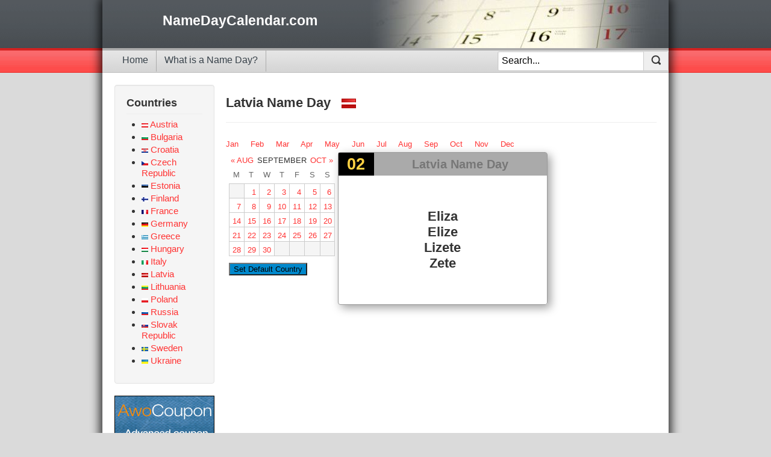

--- FILE ---
content_type: text/html; charset=utf-8
request_url: https://www.namedaycalendar.com/latvia/september/2
body_size: 10027
content:
<!DOCTYPE html>
<html xmlns="http://www.w3.org/1999/xhtml" xml:lang="en-gb" lang="en-gb" dir="ltr">
<head>
	<meta name="viewport" content="width=device-width, initial-scale=1.0" />
	<base href="https://www.namedaycalendar.com/latvia/september/2" />
	<meta http-equiv="content-type" content="text/html; charset=utf-8" />
	<meta name="keywords" content="Latvian, September, Name Day, Nameday, Namedays, Name Days, Calendar, Feast Day, Feastday, baby name, st day, saint day, namedaycalendar" />
	<meta name="description" content="Name days are celebrated in many European countries.  Here you can find the Latvian name day calendar showing all the names for September 02" />
	<meta name="generator" content="Joomla! - Open Source Content Management" />
	<title>Latvian Name Day Calendar for September 02</title>
	<link href="/templates/nameday/favicon.ico" rel="shortcut icon" type="image/vnd.microsoft.icon" />
	
	<script type="application/json" class="joomla-script-options new">{"csrf.token":"052068b7ce9fddffc452c51103a2c903","system.paths":{"root":"","base":""}}</script>

		<style type="text/css">
		a{color:#F33}.navbar-inner, .nav-list > .active > a, .nav-list > .active > a:hover, .dropdown-menu li > a:hover, .dropdown-menu .active > a, .dropdown-menu .active>a:hover,.nav-pills>.active>a,.nav-pills>.active>a:hover,.btn-primary{background: #0088cc}.navbar-inner{-moz-box-shadow:0 1px 3px rgba(0, 0, 0, .25), inset 0 -1px 0 rgba(0, 0, 0, .1), inset 0 30px 10px rgba(0, 0, 0, .2);-webkit-box-shadow:0 1px 3px rgba(0, 0, 0, .25), inset 0 -1px 0 rgba(0, 0, 0, .1), inset 0 30px 10px rgba(0, 0, 0, .2);box-shadow:0 1px 3px rgba(0, 0, 0, .25), inset 0 -1px 0 rgba(0, 0, 0, .1), inset 0 30px 10px rgba(0,0,0,.2)}article,aside,details,figcaption,figure,footer,header,hgroup,nav,section{display:block}audio,canvas,video{display:inline-block;*display:inline;*zoom:1}audio:not([controls]){display:none}html{font-size:100%;-webkit-text-size-adjust:100%;-ms-text-size-adjust:100%}a:focus{outline:thin dotted #333;outline:5px auto -webkit-focus-ring-color;outline-offset: -2px}a:hover,a:active{outline:0}sub,sup{position:relative;font-size:75%;line-height:0;vertical-align:baseline}sup{top: -0.5em}sub{bottom: -0.25em}img{max-width:100%;width:auto \9;height:auto;vertical-align:middle;border:0;-ms-interpolation-mode:bicubic}button,input,select,textarea{margin:0;font-size:100%;vertical-align:middle}button,input{*overflow:visible;line-height:normal}.clearfix{*zoom:1}.clearfix:before,.clearfix:after{display:table;content:"";line-height:0}.clearfix:after{clear:both}body{margin:0;font-family:"Helvetica Neue",Helvetica,Arial,sans-serif;font-size:13px;line-height:18px;color:#333;background-color:#fff}a{color:#08c;text-decoration:none}a:hover,a:focus{color:#005580;text-decoration:underline}[class*="span"]{float:left;min-height:1px;margin-left:20px}.container, .navbar-static-top .container, .navbar-fixed-top .container, .navbar-fixed-bottom .container{width:940px}[class*="span"].hide, .row-fluid [class*="span"].hide{display:none}[class*="span"].pull-right, .row-fluid [class*="span"].pull-right{float:right}.container{margin-right:auto;margin-left:auto;*zoom:1}.container:before,.container:after{display:table;content:"";line-height:0}.container:after{clear:both}.container-fluid{padding-right:20px;padding-left:20px;*zoom:1}.container-fluid:before,.container-fluid:after{display:table;content:"";line-height:0}.container-fluid:after{clear:both}p{margin:0 0 9px}small{font-size:85%}strong{font-weight:bold}em{font-style:italic}h1,h2,h3,h4,h5,h6{margin:9px 0;font-family:inherit;font-weight:bold;line-height:18px;color:inherit;text-rendering:optimizelegibility}h1 small, h2 small, h3 small, h4 small, h5 small, h6 small{font-weight:normal;line-height:1;color:#999}h1,h2,h3{line-height:36px}h1{font-size:35.75px}h2{font-size:29.25px}h3{font-size:22.75px}h4{font-size:16.25px}h5{font-size:13px}h6{font-size:11.05px}h1 small{font-size:22.75px}h2 small{font-size:16.25px}h3 small{font-size:13px}h4 small{font-size:13px}.page-header{padding-bottom:8px;margin:18px 0 27px;border-bottom:1px solid #eee}ul,ol{padding:0;margin:0 0 9px 25px}ul ul, ul ol, ol ol, ol ul{margin-bottom:0}li{line-height:18px}ul.unstyled,ol.unstyled{margin-left:0;list-style:none}ul.inline,ol.inline{margin-left:0;list-style:none}ul.inline>li,ol.inline>li{display:inline-block;*display:inline;*zoom:1;padding-left:5px;padding-right:5px}dl{margin-bottom:18px}dt,dd{line-height:18px}dt{font-weight:bold}dd{margin-left:9px}.dl-horizontal{*zoom:1}.dl-horizontal:before,.dl-horizontal:after{display:table;content:"";line-height:0}.dl-horizontal:after{clear:both}.dl-horizontal dt{float:left;width:160px;clear:left;text-align:right;overflow:hidden;text-overflow:ellipsis;white-space:nowrap}.dl-horizontal dd{margin-left:180px}hr{margin:18px 0;border:0;border-top:1px solid #eee;border-bottom:1px solid #fff}.well{min-height:20px;padding:19px;margin-bottom:20px;background-color:#f5f5f5;border:1px solid #e3e3e3;-webkit-border-radius:4px;-moz-border-radius:4px;border-radius:4px;-webkit-box-shadow:inset 0 1px 1px rgba(0,0,0,0.05);-moz-box-shadow:inset 0 1px 1px rgba(0,0,0,0.05);box-shadow:inset 0 1px 1px rgba(0,0,0,0.05)}.well blockquote{border-color:#ddd;border-color:rgba(0,0,0,0.15)}.well-large{padding:24px;-webkit-border-radius:6px;-moz-border-radius:6px;border-radius:6px}.well-small{padding:9px;-webkit-border-radius:3px;-moz-border-radius:3px;border-radius:3px}.pull-right{float:right}.pull-left{float:left}.hide{display:none}.show{display:block}.invisible{visibility:hidden}@media (max-width: 767px){body{padding-left:20px;padding-right:20px}.navbar-fixed-top,.navbar-fixed-bottom,.navbar-static-top{margin-left: -20px;margin-right: -20px}.container-fluid{padding:0}.dl-horizontal dt{float:none;clear:none;width:auto;text-align:left}.dl-horizontal dd{margin-left:0}.container{width:auto}}@media (max-width: 480px){.nav-collapse{-webkit-transform:translate3d(0,0,0)}.page-header h1 small{display:block;line-height:18px}}@media (min-width: 768px) and (max-width: 979px){.row{margin-left: -20px;*zoom:1}.row:before,.row:after{display:table;content:"";line-height:0}.row:after{clear:both}[class*="span"]{float:left;min-height:1px;margin-left:20px}.container, .navbar-static-top .container, .navbar-fixed-top .container, .navbar-fixed-bottom .container{width:724px}}@media (min-width: 1200px){.row{margin-left: -20px;*zoom:1}.row:before,.row:after{display:table;content:"";line-height:0}.row:after{clear:both}[class*="span"]{float:left;min-height:1px;margin-left:20px}.container, .navbar-static-top .container, .navbar-fixed-top .container, .navbar-fixed-bottom .container{width:940px}.span12{width:940px}.span11{width:860px}.span10{width:780px}.span9{width:700px}.span8{width:620px}.span7{width:540px}.span6{width:460px}.span5{width:380px}.span4{width:300px}.span3{width:220px}.span2{width:140px}.span1{width:60px}.offset12{margin-left:980px}.offset11{margin-left:900px}.offset10{margin-left:820px}.offset9{margin-left:740px}.offset8{margin-left:660px}.offset7{margin-left:580px}.offset6{margin-left:500px}.offset5{margin-left:420px}.offset4{margin-left:340px}.offset3{margin-left:260px}.offset2{margin-left:180px}.offset1{margin-left:100px}.row-fluid{width:100%;*zoom:1}.row-fluid:before,.row-fluid:after{display:table;content:"";line-height:0}.row-fluid:after{clear:both}.row-fluid [class*="span"]{display:block;width:100%;min-height:28px;-webkit-box-sizing:border-box;-moz-box-sizing:border-box;box-sizing:border-box;float:left;margin-left:2.127659574%;*margin-left:2.0744680846383%}.row-fluid [class*="span"]:first-child{margin-left:0}.row-fluid .controls-row [class*="span"]+[class*="span"]{margin-left:2.127659574%}.row-fluid .span12{width:99.99999999%;*width:99.946808500638%}.row-fluid .span11{width:91.489361693%;*width:91.436170203638%}.row-fluid .span10{width:82.978723396%;*width:82.925531906638%}.row-fluid .span9{width:74.468085099%;*width:74.414893609638%}.row-fluid .span8{width:65.957446802%;*width:65.904255312638%}.row-fluid .span7{width:57.446808505%;*width:57.393617015638%}.row-fluid .span6{width:48.936170208%;*width:48.882978718638%}.row-fluid .span5{width:40.425531911%;*width:40.372340421638%}.row-fluid .span4{width:31.914893614%;*width:31.861702124638%}.row-fluid .span3{width:23.404255317%;*width:23.351063827638%}.row-fluid .span2{width:14.89361702%;*width:14.840425530638%}.row-fluid .span1{width:6.382978723%;*width:6.3297872336383%}.row-fluid .offset12{margin-left:104.255319138%;*margin-left:104.14893615928%}.row-fluid .offset12:first-child{margin-left:102.127659564%;*margin-left:102.02127658528%}.row-fluid .offset11{margin-left:95.744680841%;*margin-left:95.638297862277%}.row-fluid .offset11:first-child{margin-left:93.617021267%;*margin-left:93.510638288277%}.row-fluid .offset10{margin-left:87.234042544%;*margin-left:87.127659565277%}.row-fluid .offset10:first-child{margin-left:85.10638297%;*margin-left:84.999999991277%}.row-fluid .offset9{margin-left:78.723404247%;*margin-left:78.617021268277%}.row-fluid .offset9:first-child{margin-left:76.595744673%;*margin-left:76.489361694277%}.row-fluid .offset8{margin-left:70.21276595%;*margin-left:70.106382971277%}.row-fluid .offset8:first-child{margin-left:68.085106376%;*margin-left:67.978723397277%}.row-fluid .offset7{margin-left:61.702127653%;*margin-left:61.595744674277%}.row-fluid .offset7:first-child{margin-left:59.574468079%;*margin-left:59.468085100277%}.row-fluid .offset6{margin-left:53.191489356%;*margin-left:53.085106377277%}.row-fluid .offset6:first-child{margin-left:51.063829782%;*margin-left:50.957446803277%}.row-fluid .offset5{margin-left:44.680851059%;*margin-left:44.574468080277%}.row-fluid .offset5:first-child{margin-left:42.553191485%;*margin-left:42.446808506277%}.row-fluid .offset4{margin-left:36.170212762%;*margin-left:36.063829783277%}.row-fluid .offset4:first-child{margin-left:34.042553188%;*margin-left:33.936170209277%}.row-fluid .offset3{margin-left:27.659574465%;*margin-left:27.553191486277%}.row-fluid .offset3:first-child{margin-left:25.531914891%;*margin-left:25.425531912277%}.row-fluid .offset2{margin-left:19.148936168%;*margin-left:19.042553189277%}.row-fluid .offset2:first-child{margin-left:17.021276594%;*margin-left:16.914893615277%}.row-fluid .offset1{margin-left:10.638297871%;*margin-left:10.531914892277%}.row-fluid .offset1:first-child{margin-left:8.510638297%;*margin-left:8.4042553182766%}}.small{font-size:11px}iframe,svg{max-width:100%}.nowrap{white-space:nowrap}.center, .table td.center, .table th.center{text-align:center}a.disabled,a.disabled:hover{color:#999;background-color:transparent;cursor:default;text-decoration:none}.hero-unit{text-align:center}.hero-unit .lead{margin-bottom:18px;font-size:20px;font-weight:200;line-height:27px}.btn .caret{margin-bottom:7px}.btn.btn-micro .caret{margin:5px 0}.blog-row-rule,.blog-item-rule{border:0}.row-even,.row-odd{padding:5px;width:99%;border-bottom:1px solid #ddd}.row-odd{background-color:transparent}.row-even{background-color:#f9f9f9}.blog-row-rule,.blog-item-rule{border:0}.blog-row-rule,.blog-item-rule{border:0}@font-face{font-display:swap;font-family:'IcoMoon';src:url('/media/jui/fonts/IcoMoon.eot');src:url('/media/jui/fonts/IcoMoon.eot?#iefix') format('embedded-opentype'), url('/media/jui/fonts/IcoMoon.woff') format('woff'), url('/media/jui/fonts/IcoMoon.ttf') format('truetype'), url('/media/jui/fonts/IcoMoon.svg#IcoMoon') format('svg');font-weight:normal;font-style:normal}body.site{background-color:#f4f6f7;background-color:#dadada;background-image:url("/templates/nameday/images/bg3.gif");background-repeat:repeat-x;margin-bottom:0;margin-top:0}body.site.fluid{background-color:#fff}.site-title{font-size:40px;line-height:48px;font-weight:bold}.brand{color:#046;-webkit-transition:color .5s linear;-moz-transition:color .5s linear;-o-transition:color .5s linear;transition:color .5s linear}.brand:hover{color:#08c;text-decoration:none}.header{margin-bottom:10px}.header .finder{margin-top:14px}.header .finder .btn{margin-top:0px}.navigation{padding:5px 0;border-top:1px solid rgba(0,0,0,0.075);border-bottom:1px solid rgba(0,0,0,0.075);margin-bottom:10px}.navigation .nav-pills{margin-bottom:0}.hero-unit{background-color:#08C}.hero-unit>*{color:white;text-shadow:1px 1px 1px rgba(0,0,0,0.5)}.container{max-width:960px}.body .container{background-color:#fff;-moz-border-radius:4px;-webkit-border-radius:4px;border-radius:4px;padding:20px;border-bottom:1px solid rgba(0,0,0,0.15);-webkit-box-shadow:0px 0px 15px 5px rgba(0,0,0,0.75);-moz-box-shadow:0px 0px 15px 5px rgba(0,0,0,0.75);box-shadow:0px 0px 15px 5px rgba(0,0,0,0.75)}.well .page-header{margin:0px 0px 5px 0px}h1,h2,h3,h4,h5,h6{margin:12px 0}h1{font-size:26px;line-height:28px}h2{font-size:22px;line-height:24px}h3{font-size:18px;line-height:20px}h4{font-size:14px;line-height:16px}h5{font-size:13px;line-height:15px}h6{font-size:12px;line-height:14px}.module-header{padding-bottom:17px;margin:20px 0 18px 0;border-bottom:1px solid #eee}.item-title{margin-bottom:9px}.item-content{margin:18px 0}.item-subtitle{margin-bottom:9px}.pull-right.item-image{margin:0 0 18px 20px}.pull-left.item-image{margin:0 20px 18px 0}.header .nav > li:last-child > .dropdown-menu, .item-actions .dropdown-menu, .item-comment .dropdown-menu{left:initial;right:0}.article-index{margin:0 0 10px 10px}.list-item-title{margin-bottom:9px}.list-item-content{margin:18px 0}.list-item-subtitle{margin-bottom:9px}.items-more,.content-links{padding:15px 0}.breadcrumb{margin:10px 0}.img_caption .left{float:left;margin-right:1em}.img_caption .right{float:right;margin-left:1em}.img_caption .left p{clear:left;text-align:center}.img_caption .right p{clear:right;text-align:center}.img_caption{text-align:center !important}.img_caption.none{margin-left:auto;margin-right:auto}figure{display:table}figure.pull-center,img.pull-center{margin-left:auto;margin-right:auto}figcaption{display:table-caption;caption-side:bottom}#aside .nav .nav-child{border-left:2px solid #ddd;padding-left:5px}@media (max-width: 480px){.item-info>span{display:block}.blog-item .pull-right.item-image{margin:0 0 18px 0}.blog-item .pull-left.item-image{margin:0 0 18px 0;float:none}}@media (max-width: 768px){body{padding-top:0}.header{background:transparent}.header .brand{float:none;display:block;text-align:center}.header .nav.pull-right,}@media (max-width: 980px){.item-comment .item-image{display:none}.well{padding:10px}}@media (min-width: 768px) and (max-width: 979px){#login-form .input-small{width:62px}}.clear{clear:both}.flr{float:right}.fll{float:left}@media (max-width: 980px){.flr{float:none}.fll{float:none}}.pad20{padding:20px}.body .container{padding:0}a{color:#F33;text-decoration:none}a:hover,a:focus{color:#374149;text-decoration:none}.countries_menu ul.menu{font-size:15px}.countries_menu ul.menu li{padding-top:3px}.countries_menu ul.menu li img{height:7px}@media only screen and (max-width:768px){.countries_menu ul.menu li{display:inline-block;margin:0 13px;font-size:1.1em}.countries_menu ul.menu:after{clear:both}}.row-fluid .span9b{width:79.468085099%;*width:79.414893609638%}.row-fluid .span6b{width:60.936170208%;*width:60.882978718638%}.row-fluid .span3b{width:18.404255317%;*width:18.351063827638%}.row-fluid .span3b.ad{margin-left:0.127659574%;*margin-left:0.0744680846383%}@media (min-width: 768px) and (max-width: 979px){.row-fluid .span9b{width:79.468085099%;*width:79.414893609638%}.row-fluid .span6b{width:60.936170208%;*width:60.882978718638%}.row-fluid .span3b{width:18.404255317%;*width:18.351063827638%}.row-fluid .span3b.ad{margin-left:0.127659574%;*margin-left:0.0744680846383%}}@media (min-width: 1200px){.row-fluid .span9b{width:79.468085099%;*width:79.414893609638%}.row-fluid .span6b{width:60.936170208%;*width:60.882978718638%}.row-fluid .span3b{width:18.404255317%;*width:18.351063827638%}.row-fluid .span3b.ad{margin-left:0.127659574%;*margin-left:0.0744680846383%}}@media (max-width: 767px){[class*="span"], .uneditable-input[class*="span"], .row-fluid [class*="span"]{float:none;display:block;width:100%;margin-left:0;-webkit-box-sizing:border-box;-moz-box-sizing:border-box;box-sizing:border-box}}.header{background:#fff url("/templates/nameday/images/top_bg.gif") repeat left top;height:80px;margin-bottom:0}.header-inner{background:transparent url("/templates/nameday/images/calendar.jpg") no-repeat right top;height:80px}.header .logo{padding:25px 0 0 100px}.header .logo a{font-size:1.8em;font-weight:bold;color:#fff}.header2{background-image:url("/templates/nameday/images/sub_top_border_bg.gif");background-repeat:repeat-x;height:41px}.header2 nav.mainmenu{float:left}.header2 nav.mainmenu .nav{margin-left:0;margin-bottom:18px;list-style:none;padding-left:20px;height:41px}.header2 nav.mainmenu .nav li{float:left;list-style:none outside none;padding-left:0;white-space:nowrap;height:41px;line-height:3em}.header2 nav.mainmenu .nav>li>a{display:block}.header2 nav.mainmenu .nav > li > a:hover, .header2 nav.mainmenu .nav>li>a:focus{text-decoration:none;background-color:#eee}.header2 nav.mainmenu .nav li a{border-right:1px solid #ACACAC;color:#374149;font-size:1.2em;padding-left:13px;padding-right:13px;text-decoration:none}.header2 .searchbox{border:1px solid #ccc;width:30%;background:#fff;float:right;margin:5px 0 0 0;height:31px;box-shadow:1px 1px 2px rgba(0,0,0,.1) inset;border-radius:3px;position:relative}.header2 .searchbox button.btn{border:none;border-left:1px solid #ccc;padding:0 12px;height:31px;border-radius:0;margin:0;z-index:10;position:absolute;right:0}.header2 .searchbox button.btn span{background:url(/templates/nameday/images/btn_search.png) -220px -9px;display:inline-block;zoom:1;width:16px;height:16px}.header2 .searchbox input[type="text"]{width:97%;background:none;border:none;padding:6px;z-index:9;font-size:120%;position:absolute;top:0;left:0}.header2 .searchbox input{border-radius:0}@media only screen and (max-width:470px){.header .logo{padding-left:3px}.header2{height:auto}.header2 nav.mainmenu{float:none}.header2 nav.mainmenu .nav{font-size:0.9em;padding-left:0}.header2 .searchbox{width:90%;float:none;height:31px;margin:0 auto}}.footer{text-align:center;margin-top:20px}.footer ul.menu{padding:0 0 2px 0;margin:0;text-align:center}.footer ul.menu li{display:inline-block}.footer ul.menu li a{padding:0 13px}.calendar ul.month-browser li{width:25%;padding:0;border:0;text-align:center;text-transform:uppercase;height:auto;margin:20px 0 0 0}.calendar ul.month-browser li#current-month{width:50%}.calendar{width:100%}.calendar ul{list-style:none;padding:0;margin:0;clear:both;width:100%}.calendar ul.weekdays{height:40px}.calendar ul.weekdays li{text-align:center;text-transform:uppercase;line-height:20px;border:none!important;padding:10px 6px;color:#666;font-size:13px}.calendar li{-webkit-box-sizing:border-box;-moz-box-sizing:border-box;-ms-box-sizing:border-box;box-sizing:border-box;width:14.2857142857%;display:block;float:left;border-left:1px solid #ccc;border-top:1px solid #ccc;border-bottom:1px solid #ccc;overflow:visible!important;margin-bottom:-1px}.calendar li.last{border-right:1px solid #ccc}.calendar li div.inner{padding:5px}.calendar .days:last-child li{margin-bottom:0px!important}.calendar li .day,.calendar li .month{display:none}.calendar .date{text-align:right;margin-bottom:5px}.calendar .no-shows{display:none}.calendar .venue{display:none}.calendar li.out_of_range{background-color:#F5F5F5;color:#666}.calendar .calendar-day{overflow:auto}.calendar.month .dayscontainer ul.days{overflow:hidden}.calendar.month .dayscontainer ul.days li{padding-bottom:500em;margin-bottom: -500em}.calendar.month .dayscontainer ul.days:last-child li{margin-bottom:-500em !important}.show-info{display:block;font-size:1em;padding:5px;margin-bottom:5px;line-height:1em;text-decoration:none}@media only screen and (max-width:768px){.calendar.month ul.month-browser li{font-size:12px}.calendar.month ul{width:100%;box-sizing:border-box}.calendar.month .weekdays{display:none}.calendar.month li{display:block;height:auto!important;border:1px solid #ededed;width:100% !important;box-sizing:border-box;padding:10px;margin-bottom:-1px}.calendar.month li .day ,.calendar.month li .month{display:inline}.calendar.month .no-shows{display:block;color:#ccc;text-align:center}.calendar.month .date{text-align:center}.calendar.month li.out_of_range{display:none}.calendar.month .show-info{font-size:1.1em}}.month_calendar_container{width:100%}.monthsmall{width:200px}.monthsmall div.h{height:24px;padding-top:5px}.monthsmall div.h div{width:25px;float:left;padding:0;text-align:center;color:#fff;font-weight:bold}.monthsmall div.h div.c{width:150px}.monthsmall div.f{clear:both;height:14px}.monthsmall table{width:100%;text-align:center;padding:0;margin:0;border-spacing:1px;background-color:#bbb}.monthsmall th{color:#fff;background-color:#777}.monthsmall td{}.day_calendar_container{float:left;padding:5px}.calendar.day ul.month-browser li{margin:0}.calendar.day ul.weekdays{height:25px}.calendar.day ul.weekdays li{padding:5px 6px}.calendar.day .calendar-day{height:25px;width:14.2857%}.calendar.day ul.weekdays li{width:14.2857%}.day_container{float:left}div.date_number{position:absolute;top:0;left:0;width:40px;height:30px;padding:10px;color:#ffd243;font-weight:bold;text-align:center;font-size:27px}div.date_heading{position:absolute;top:0;left:60px;width:272px;height:30px;padding:10px;background-color:#aaa;color:#777;font-weight:bold;text-align:center;font-size:20px}.day_container div.name{font-size:22px;font-weight:bold;white-space:nowrap}.day_container div.country{padding:10px;margin:0;height:75px;float:left;text-align:center}.day_container div.more{text-align:right}.day_container div.more a{font-size:10px !important}table.calendarday{border:1px solid #999;width:352px;height:252px}table.calendarday td{background-color:#f4f6e5;text-align:center;font-family:arial;font-size:12;padding-bottom:10px;padding-top:55px}div.day_shadow0{position:relative;background:#ddd;width:354px;min-height:254px;height:auto !important;height:254px}div.day_shadow1{position:relative;left:-3px;top:-3px}.pad10{padding:10px}.day_container{float:left}.day_day_container{width:348px;float:right}.day_day_container .shadow{-webkit-box-shadow:5px 5px 15px 0px rgba(161,161,161,1);-moz-box-shadow:5px 5px 15px 0px rgba(161,161,161,1);box-shadow:5px 5px 15px 0px rgba(161,161,161,1);border:1px solid #999;border-radius:4px;-webkit-border-radius:4px;-moz-border-radius:4px}.day_day_container div.heading_container{font-weight:bold;text-align:center}.day_day_container .heading_container div.number{float:left;width:17%;background-color:#000;color:#ffd243;font-size:27px}.day_day_container .heading_container div.heading{float:left;width:83%;background-color:#aaa;color:#777;font-size:20px}.day_day_container .data_container{float:left;width:100%}.day_day_container .data_container div.all{float:left;padding:10px;margin:0;height:83px;text-align:left;font-size:1em}.day_day_container .data_container div.country{font-weight:bold;font-size:1.4em;color:#555}.day_day_container .data_container .each{text-align:center;padding:55px 0;line-height:2em}.day_day_container .data_container .each div.name{font-size:22px;font-weight:bold;white-space:nowrap}.day_day_container .data_container .each .inactive{line-height:1.2em}.day_day_container .data_container div.more{text-align:right}.day_day_container .data_container div.more a{font-size:0.9em}@media only screen and (max-width:768px){.day_calendar_container{width:100%;float:none}.day_day_container{width:100%;float:none}.calendar.day li .month{display:inline}.calendar.day li.calendar-day{height:70px}.calendar.day li .inner{}}@media only screen and (max-width:470px){.day_day_container, .day_day_container .data_container, .day_day_container .heading_container div.number, .day_day_container .heading_container div.heading{width:100%}.day_day_container .data_container div.all{float:none;height:auto;padding-bottom:25px;font-size:1.1em}.day_day_container .data_container div.more{text-align:left}}.well.adsense{background-color:transparent;padding:0;border:0}.module_month_links{margin-bottom:4px}.module_social_share{position:relative}@media only screen and (max-width:768px){.module_social_share .share42init{margin:0 !important}}@media only screen and (min-width:500px){.module_social_share .share42init{text-align:right;position:absolute;right:0;margin:12px 0}}
	</style>
	<!--[if lt IE 9]>
		<script src="/media/jui/js/html5.js"></script>
	<![endif]-->

	</head>

<body class="site com_nameday view-day no-layout no-task itemid-101">
	<div class="body">
		<div class="container">
			<header class="header" role="banner">
				<div class="header-inner clearfix">
					<div class="logo">
						<a class="brand pull-left" href="/">
							NameDayCalendar.com
						</a>
					</div>
				</div>
			</header>
						<div class="header2">
				<nav class="mainmenu" role="navigation">
					<ul class="nav menu mod-list">
<li class="item-101 default current active"><a href="/" >Home</a></li><li class="item-104"><a href="/nameday-meaning" >What is a Name Day?</a></li></ul>

				</nav>
				
<div class="searchbox">
	<form action="/" method="post" class="form-inline">
		<button class="btn"><span></span></button>
		<input name="searchword" 
				id="mod-search-searchword"
				maxlength="100" 
				class="inputbox search-query"
				type="text" 
				size="20"
				value="Search..." 
				onblur="if (this.value=='') this.value='Search...';" onfocus="if (this.value=='Search...') this.value='';"
			/>
		
		<input type="hidden" name="option" value="com_nameday" />
		<input type="hidden" name="task" value="search" />
		<input type="hidden" name="Itemid" value="101" />
	</form>
</div>


				<div class="clear"></div>
			</div>
								
			<div class="pad20">		
				<div class="header-search pull-right">
					
				</div>
								
				<div class="row-fluid">
											<div id="aside" class="span3b">
							<div class="well countries_menu"><h3 class="page-header">Countries</h3>
<ul class="nav menu">
	<li class="item1"><a href="/austria">
		<span><img src="/templates/nameday/images/flag/16x10/AT.png" alt="Austria"></span>
		<span>Austria</span>
	</a></li>
	<li class="item1"><a href="/bulgaria">
		<span><img src="/templates/nameday/images/flag/16x10/BG.png" alt="Bulgaria"></span>
		<span>Bulgaria</span>
	</a></li>
	<li class="item1"><a href="/croatia">
		<span><img src="/templates/nameday/images/flag/16x10/HR.png" alt="Croatia"></span>
		<span>Croatia</span>
	</a></li>
	<li class="item1"><a href="/czech">
		<span><img src="/templates/nameday/images/flag/16x10/CZ.png" alt="Czech Republic"></span>
		<span>Czech Republic</span>
	</a></li>
	<li class="item1"><a href="/estonia">
		<span><img src="/templates/nameday/images/flag/16x10/EE.png" alt="Estonia"></span>
		<span>Estonia</span>
	</a></li>
	<li class="item1"><a href="/finland">
		<span><img src="/templates/nameday/images/flag/16x10/FI.png" alt="Finland"></span>
		<span>Finland</span>
	</a></li>
	<li class="item1"><a href="/france">
		<span><img src="/templates/nameday/images/flag/16x10/FR.png" alt="France"></span>
		<span>France</span>
	</a></li>
	<li class="item1"><a href="/germany">
		<span><img src="/templates/nameday/images/flag/16x10/DE.png" alt="Germany"></span>
		<span>Germany</span>
	</a></li>
	<li class="item1"><a href="/greece">
		<span><img src="/templates/nameday/images/flag/16x10/GR.png" alt="Greece"></span>
		<span>Greece</span>
	</a></li>
	<li class="item1"><a href="/hungary">
		<span><img src="/templates/nameday/images/flag/16x10/HU.png" alt="Hungary"></span>
		<span>Hungary</span>
	</a></li>
	<li class="item1"><a href="/italy">
		<span><img src="/templates/nameday/images/flag/16x10/IT.png" alt="Italy"></span>
		<span>Italy</span>
	</a></li>
	<li class="item1"><a href="/latvia">
		<span><img src="/templates/nameday/images/flag/16x10/LV.png" alt="Latvia"></span>
		<span>Latvia</span>
	</a></li>
	<li class="item1"><a href="/lithuania">
		<span><img src="/templates/nameday/images/flag/16x10/LT.png" alt="Lithuania"></span>
		<span>Lithuania</span>
	</a></li>
	<li class="item1"><a href="/poland">
		<span><img src="/templates/nameday/images/flag/16x10/PL.png" alt="Poland"></span>
		<span>Poland</span>
	</a></li>
	<li class="item1"><a href="/russia">
		<span><img src="/templates/nameday/images/flag/16x10/RU.png" alt="Russia"></span>
		<span>Russia</span>
	</a></li>
	<li class="item1"><a href="/slovakia">
		<span><img src="/templates/nameday/images/flag/16x10/SK.png" alt="Slovak Republic"></span>
		<span>Slovak Republic</span>
	</a></li>
	<li class="item1"><a href="/sweden">
		<span><img src="/templates/nameday/images/flag/16x10/SE.png" alt="Sweden"></span>
		<span>Sweden</span>
	</a></li>
	<li class="item1"><a href="/ukraine">
		<span><img src="/templates/nameday/images/flag/16x10/UA.png" alt="Ukraine"></span>
		<span>Ukraine</span>
	</a></li>
</ul>


</div><div class="well adsense"><div class="personal-ad">
	<a href="https://awodev.com/products/wordpress/awocoupon/?ad=lit&r=ndc&d=d">
		<img src="/images/banners/awocoupon-desktop.gif" alt="AwoCoupon" />
	</a>
</div>
</div>
						</div>
										<main id="content" role="main" class="span9b">
						
						<div id="system-message-container">
	</div>

						<div class="page-header">
	<h2>
		Latvia Name Day		&nbsp; <span><img src="/templates/nameday/images/flag/24x16/LV.png" alt="Latvia"></span>	</h2>
</div>


<div class="text-center">
<div class="module_month_links">
	<a href="/latvia/january">Jan</a> &nbsp; &nbsp;
	<a href="/latvia/february">Feb</a> &nbsp; &nbsp;
	<a href="/latvia/march">Mar</a> &nbsp; &nbsp;
	<a href="/latvia/april">Apr</a> &nbsp; &nbsp;
	<a href="/latvia/may">May</a> &nbsp; &nbsp;
	<a href="/latvia/june">Jun</a> &nbsp; &nbsp;
	<a href="/latvia/july">Jul</a> &nbsp; &nbsp;
	<a href="/latvia/august">Aug</a> &nbsp; &nbsp;
	<a href="/latvia/september">Sep</a> &nbsp; &nbsp;
	<a href="/latvia/october">Oct</a> &nbsp; &nbsp;
	<a href="/latvia/november">Nov</a> &nbsp; &nbsp;
	<a href="/latvia/december">Dec</a> &nbsp; &nbsp;
</div>

	
	
</div>



  
<div class="page_day_container">
<div class="flr" style="min-width:160px;"></div>

<div class="fll">
	<div class="day_day_container">
		
<div class="shadow">
	<div class="heading_container">
		<div class="number"><div class="pad10">02</div></div>
		<div class="heading"><div class="pad10">Latvia Name Day</div></div>
	</div>
	<div class="clear"></div>
	<div class="data_container">
			<div class="each">
					<div class="name">Eliza</div>
						<div class="name">Elize</div>
						<div class="name">Lizete</div>
						<div class="name">Zete</div>
					</div>
			</div>
	<div class="clear"></div>
</div>

		
		
		
		
	</div>


	<div class="day_calendar_container">
		<div class="calendar day">

		
<ul class="month-browser">
	<li class="calendar_nav">
		<a class="monthselector" 
			data-date="0801" 
			data-country="5" 
			href="/latvia/august/1" >&laquo; Aug		</a>
	</li>
	<li id="current-month">September</li>
	<li class="calendar_nav">
		<a class="monthselector"
			data-date="1001"
			data-country="5"
			href="/latvia/october/1" >Oct &raquo;
		</a>
	</li>
</ul>
<ul class="weekdays">
  <li class="day_of_week Monday">M</li>
  <li class="day_of_week Tuesday">T</li>
  <li class="day_of_week Wednesday">W</li>
  <li class="day_of_week Thursday">T</li>
  <li class="day_of_week Friday">F</li>
  <li class="day_of_week Saturday">S</li>  
  <li class="day_of_week Sunday">S</li>
</ul>

<div class="dayscontainer">
		<ul class="days">
						<li class="out_of_range calendar-day first"><div class="inner">&nbsp;</div></li>
							<li class="calendar-day ">
					<div class="inner">
						<a href="/latvia/september/1">
							<div class="date day_cell">
								<span class="day">Tue,</span> 
								<span class="month">Sep</span>
								1							</div>
						</a>
					</div>
				</li>
							<li class="calendar-day ">
					<div class="inner">
						<a href="/latvia/september/2">
							<div class="date day_cell">
								<span class="day">Wed,</span> 
								<span class="month">Sep</span>
								2							</div>
						</a>
					</div>
				</li>
							<li class="calendar-day ">
					<div class="inner">
						<a href="/latvia/september/3">
							<div class="date day_cell">
								<span class="day">Thu,</span> 
								<span class="month">Sep</span>
								3							</div>
						</a>
					</div>
				</li>
							<li class="calendar-day ">
					<div class="inner">
						<a href="/latvia/september/4">
							<div class="date day_cell">
								<span class="day">Fri,</span> 
								<span class="month">Sep</span>
								4							</div>
						</a>
					</div>
				</li>
							<li class="calendar-day ">
					<div class="inner">
						<a href="/latvia/september/5">
							<div class="date day_cell">
								<span class="day">Sat,</span> 
								<span class="month">Sep</span>
								5							</div>
						</a>
					</div>
				</li>
							<li class="calendar-day last">
					<div class="inner">
						<a href="/latvia/september/6">
							<div class="date day_cell">
								<span class="day">Sun,</span> 
								<span class="month">Sep</span>
								6							</div>
						</a>
					</div>
				</li>
				</ul>
		<ul class="days">
						<li class="calendar-day first">
					<div class="inner">
						<a href="/latvia/september/7">
							<div class="date day_cell">
								<span class="day">Mon,</span> 
								<span class="month">Sep</span>
								7							</div>
						</a>
					</div>
				</li>
							<li class="calendar-day ">
					<div class="inner">
						<a href="/latvia/september/8">
							<div class="date day_cell">
								<span class="day">Tue,</span> 
								<span class="month">Sep</span>
								8							</div>
						</a>
					</div>
				</li>
							<li class="calendar-day ">
					<div class="inner">
						<a href="/latvia/september/9">
							<div class="date day_cell">
								<span class="day">Wed,</span> 
								<span class="month">Sep</span>
								9							</div>
						</a>
					</div>
				</li>
							<li class="calendar-day ">
					<div class="inner">
						<a href="/latvia/september/10">
							<div class="date day_cell">
								<span class="day">Thu,</span> 
								<span class="month">Sep</span>
								10							</div>
						</a>
					</div>
				</li>
							<li class="calendar-day ">
					<div class="inner">
						<a href="/latvia/september/11">
							<div class="date day_cell">
								<span class="day">Fri,</span> 
								<span class="month">Sep</span>
								11							</div>
						</a>
					</div>
				</li>
							<li class="calendar-day ">
					<div class="inner">
						<a href="/latvia/september/12">
							<div class="date day_cell">
								<span class="day">Sat,</span> 
								<span class="month">Sep</span>
								12							</div>
						</a>
					</div>
				</li>
							<li class="calendar-day last">
					<div class="inner">
						<a href="/latvia/september/13">
							<div class="date day_cell">
								<span class="day">Sun,</span> 
								<span class="month">Sep</span>
								13							</div>
						</a>
					</div>
				</li>
				</ul>
		<ul class="days">
						<li class="calendar-day first">
					<div class="inner">
						<a href="/latvia/september/14">
							<div class="date day_cell">
								<span class="day">Mon,</span> 
								<span class="month">Sep</span>
								14							</div>
						</a>
					</div>
				</li>
							<li class="calendar-day ">
					<div class="inner">
						<a href="/latvia/september/15">
							<div class="date day_cell">
								<span class="day">Tue,</span> 
								<span class="month">Sep</span>
								15							</div>
						</a>
					</div>
				</li>
							<li class="calendar-day ">
					<div class="inner">
						<a href="/latvia/september/16">
							<div class="date day_cell">
								<span class="day">Wed,</span> 
								<span class="month">Sep</span>
								16							</div>
						</a>
					</div>
				</li>
							<li class="calendar-day ">
					<div class="inner">
						<a href="/latvia/september/17">
							<div class="date day_cell">
								<span class="day">Thu,</span> 
								<span class="month">Sep</span>
								17							</div>
						</a>
					</div>
				</li>
							<li class="calendar-day ">
					<div class="inner">
						<a href="/latvia/september/18">
							<div class="date day_cell">
								<span class="day">Fri,</span> 
								<span class="month">Sep</span>
								18							</div>
						</a>
					</div>
				</li>
							<li class="calendar-day ">
					<div class="inner">
						<a href="/latvia/september/19">
							<div class="date day_cell">
								<span class="day">Sat,</span> 
								<span class="month">Sep</span>
								19							</div>
						</a>
					</div>
				</li>
							<li class="calendar-day last">
					<div class="inner">
						<a href="/latvia/september/20">
							<div class="date day_cell">
								<span class="day">Sun,</span> 
								<span class="month">Sep</span>
								20							</div>
						</a>
					</div>
				</li>
				</ul>
		<ul class="days">
						<li class="calendar-day first">
					<div class="inner">
						<a href="/latvia/september/21">
							<div class="date day_cell">
								<span class="day">Mon,</span> 
								<span class="month">Sep</span>
								21							</div>
						</a>
					</div>
				</li>
							<li class="calendar-day ">
					<div class="inner">
						<a href="/latvia/september/22">
							<div class="date day_cell">
								<span class="day">Tue,</span> 
								<span class="month">Sep</span>
								22							</div>
						</a>
					</div>
				</li>
							<li class="calendar-day ">
					<div class="inner">
						<a href="/latvia/september/23">
							<div class="date day_cell">
								<span class="day">Wed,</span> 
								<span class="month">Sep</span>
								23							</div>
						</a>
					</div>
				</li>
							<li class="calendar-day ">
					<div class="inner">
						<a href="/latvia/september/24">
							<div class="date day_cell">
								<span class="day">Thu,</span> 
								<span class="month">Sep</span>
								24							</div>
						</a>
					</div>
				</li>
							<li class="calendar-day ">
					<div class="inner">
						<a href="/latvia/september/25">
							<div class="date day_cell">
								<span class="day">Fri,</span> 
								<span class="month">Sep</span>
								25							</div>
						</a>
					</div>
				</li>
							<li class="calendar-day ">
					<div class="inner">
						<a href="/latvia/september/26">
							<div class="date day_cell">
								<span class="day">Sat,</span> 
								<span class="month">Sep</span>
								26							</div>
						</a>
					</div>
				</li>
							<li class="calendar-day last">
					<div class="inner">
						<a href="/latvia/september/27">
							<div class="date day_cell">
								<span class="day">Sun,</span> 
								<span class="month">Sep</span>
								27							</div>
						</a>
					</div>
				</li>
				</ul>
		<ul class="days">
						<li class="calendar-day first">
					<div class="inner">
						<a href="/latvia/september/28">
							<div class="date day_cell">
								<span class="day">Mon,</span> 
								<span class="month">Sep</span>
								28							</div>
						</a>
					</div>
				</li>
							<li class="calendar-day ">
					<div class="inner">
						<a href="/latvia/september/29">
							<div class="date day_cell">
								<span class="day">Tue,</span> 
								<span class="month">Sep</span>
								29							</div>
						</a>
					</div>
				</li>
							<li class="calendar-day ">
					<div class="inner">
						<a href="/latvia/september/30">
							<div class="date day_cell">
								<span class="day">Wed,</span> 
								<span class="month">Sep</span>
								30							</div>
						</a>
					</div>
				</li>
							<li class="out_of_range calendar-day "><div class="inner">&nbsp;</div></li>
							<li class="out_of_range calendar-day "><div class="inner">&nbsp;</div></li>
							<li class="out_of_range calendar-day "><div class="inner">&nbsp;</div></li>
							<li class="out_of_range calendar-day last"><div class="inner">&nbsp;</div></li>
				</ul>
	</div>
		

		</div>
		
					<br /><br />
			<div>
				<form id="adminForm" name="adminForm" action="/" method="post">
					<input id="form_countrydefault_submit" type="submit" value="Set Default Country" class="btn btn-primary" />
					<input type="hidden" name="option" value="com_nameday" />
					<input type="hidden" name="view" value="day" />
					<input id="form_countrydefault_task" type="hidden" name="task" value="set_cookie_country" />
					<input type="hidden" name="country" value="5" />
					<input type="hidden" name="return" value="aW5kZXgucGhw" />
					
					<input type="hidden" name="set_cookie_country_newtask" value="unset_cookie_country" />
					<input type="hidden" name="unset_cookie_country_newtask" value="set_cookie_country" />
					<input type="hidden" name="set_cookie_country_newlabel" value="Remove Default Country" />
					<input type="hidden" name="unset_cookie_country_newlabel" value="Set Default Country" />
					<input type="hidden" name="00320382e532559b0e6361925b38aa38" value="1" />				</form>
			</div>
		
			<div class="clear"></div>

	</div>

		
		
	<div class="clear"></div>
	
	<div style="float:left;width:100%;overflow:hidden;">
		</div>
	
</div>

</div>
					</main>
									</div>
			</div>
		</div>
	</div>
	<footer class="footer" role="contentinfo">
		<div class="container">
			<ul class="nav menu mod-list">
<li class="item-105"><a href="/terms" >Terms and Conditions</a></li><li class="item-106"><a href="/privacy" >Privacy Policy</a></li></ul>

			<p>
				Copyright &copy; 2009-2026 NamedayCalendar.com. All Rights Reserved 
			</p>
		</div>
	</footer>
	
	
<link href="/cache/plg_mypagespeed/789f1e0d71ff38d1dea179be9bd66d1f.css?v=29" rel="stylesheet" type="text/css" /><script src="/cache/plg_mypagespeed/3a634f66cacdb7038afdf13103f35f50.js?v=29" type="text/javascript"></script>
<script type="text/javascript">

var base_url = "/index.php";
var country_id = 5;
var date_in = "0902";

var str_countrydefaultset = 'Set Default Country';
var str_countrydefaultremove = 'Remove Default Country';

jQuery(function($) {
	default_country = parseInt(getCookie('default_country'));
	if(date_in=='' && country_id==0 && !isNaN(default_country)) {
		window.location.href = "https://www.namedaycalendar.com/index.php?option=com_nameday&view=day&country="+default_country;
	}
	
	if(country_id!=0) {
			if(country_id==default_country) {
				jQuery('#form_countrydefault_submit').val(str_countrydefaultremove);
				jQuery('#form_countrydefault_task').val('unset_cookie_country');
			}
			else {
				jQuery('#form_countrydefault_submit').val(str_countrydefaultset);
				jQuery('#form_countrydefault_task').val('set_cookie_country');
			}
	}
	
//
	nameday_day_initialize_calendar();
	
	
	jQuery("#adminForm").submit(function(event) {
	
		event.preventDefault(); //STOP default action
		
		$form = jQuery(this);

		var postData = $form.serializeArray();
		postData.push({name:'is_ajax', value:'yes'});
		var formURL = $form.attr("action");
		jQuery.ajax({
			url : formURL,
			type: "POST",
			data : postData,
			dataType: 'json',
			success:function(data, textStatus, jqXHR) {
            //data: return data from server
				if(typeof data['message'] != "undefined"){
					Joomla.renderMessages(data['message']);
					
					task = $form.find("input[name=task]").val();
					$form.find("input[name=task]").val($form.find("input[name="+task+"_newtask]").val());
					$form.find(":submit").val($form.find("input[name="+task+"_newlabel]").val());
				}
			},
			error: function(jqXHR, textStatus, errorThrown) {
			//if fails      
			}
		});
	});
 

});

function nameday_day_initialize_calendar() {
	//jQuery('.calendar .calendar_nav a.monthselector').click(function (event) { 
	jQuery('.calendar .calendar_nav').on('click', 'a.monthselector', function(event){
		event.preventDefault(); //here you can also do all sort of things

		$this = jQuery(this);
		//$container = $this.parent().parent().parent().find('.dayscontainer');
		$container = $this.parent().parent().parent();
		
		jQuery.ajax({
			url: base_url,
			type: "get",
			data: {option:'com_nameday', task:'xdaymonth', tmpl:'component', no_html:1, date:$this.data('date'), country:$this.data('country')},
			dataType: 'html',
			success: function( data, textStatus, jqXHR){
				$container.html(data);
				nameday_day_initialize_calendar();
			},
			error:function(){ /*alert("failure");*/ }
		});
	
	
	});
}
function nameday_day_initialize_day() {
	jQuery.ajax({
		url: base_url,
		type: "get",
		data: {option:'com_nameday', task:'xdayday', tmpl:'component', no_html:1, country:country_id},
		dataType: 'html'
	})
	.done(function( data ){
		jQuery('div.day_day_container').html(data);
	})
	.fail(function(jqXHR, textStatus){ /*alert( "Request failed: " + textStatus );*/ })
	;
}
function getCookie(name) {
	var value = "; " + document.cookie;
	var parts = value.split("; " + name + "=");
	if (parts.length == 2) return parts.pop().split(";").shift();
}

</script><script defer src="https://static.cloudflareinsights.com/beacon.min.js/vcd15cbe7772f49c399c6a5babf22c1241717689176015" integrity="sha512-ZpsOmlRQV6y907TI0dKBHq9Md29nnaEIPlkf84rnaERnq6zvWvPUqr2ft8M1aS28oN72PdrCzSjY4U6VaAw1EQ==" data-cf-beacon='{"version":"2024.11.0","token":"2efa6949656f43f984b8ca325be1dbea","r":1,"server_timing":{"name":{"cfCacheStatus":true,"cfEdge":true,"cfExtPri":true,"cfL4":true,"cfOrigin":true,"cfSpeedBrain":true},"location_startswith":null}}' crossorigin="anonymous"></script>
</body>
</html>
